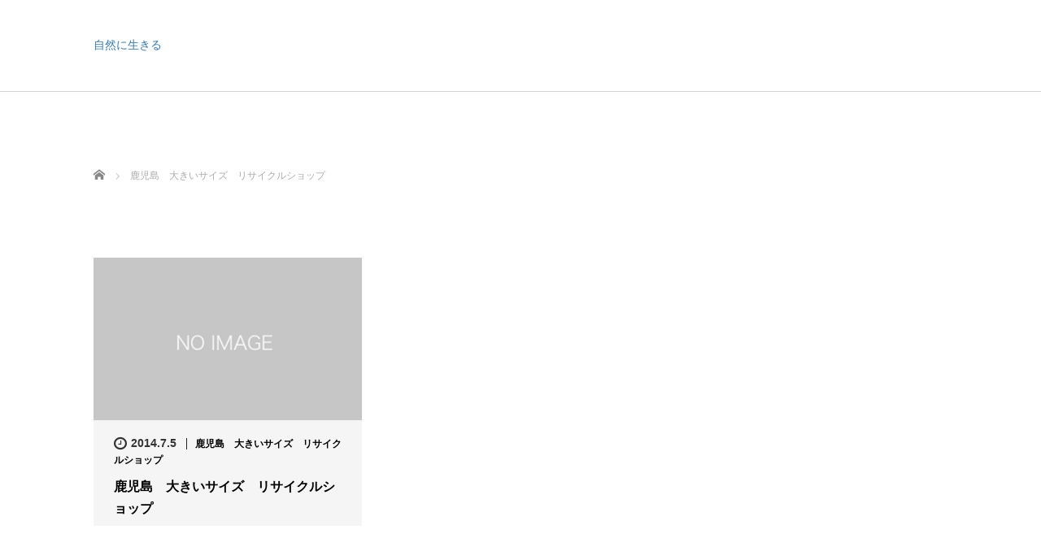

--- FILE ---
content_type: text/html; charset=UTF-8
request_url: http://kenpou9.net/category/%E9%B9%BF%E5%85%90%E5%B3%B6%E3%80%80%E5%A4%A7%E3%81%8D%E3%81%84%E3%82%B5%E3%82%A4%E3%82%BA%E3%80%80%E3%83%AA%E3%82%B5%E3%82%A4%E3%82%AF%E3%83%AB%E3%82%B7%E3%83%A7%E3%83%83%E3%83%97/
body_size: 5526
content:
<!DOCTYPE html>
<html lang="ja">
<head>
	<meta charset="UTF-8">
	<meta name="viewport" content="width=device-width, initial-scale=1.0">
	<meta http-equiv="X-UA-Compatible" content="IE=edge">

	<title>鹿児島　大きいサイズ　リサイクルショップに関する記事一覧 | 自然に生きる</title>
	<meta name="description" content="">
		<link rel="profile" href="http://gmpg.org/xfn/11">
	<link rel="pingback" href="http://kenpou9.net/xmlrpc.php">

		<link rel='dns-prefetch' href='//ajax.googleapis.com' />
<link rel='dns-prefetch' href='//s.w.org' />
<link rel="alternate" type="application/rss+xml" title="自然に生きる &raquo; フィード" href="http://kenpou9.net/feed/" />
<link rel="alternate" type="application/rss+xml" title="自然に生きる &raquo; コメントフィード" href="http://kenpou9.net/comments/feed/" />
<link rel="alternate" type="application/rss+xml" title="自然に生きる &raquo; 鹿児島　大きいサイズ　リサイクルショップ カテゴリーのフィード" href="http://kenpou9.net/category/%e9%b9%bf%e5%85%90%e5%b3%b6%e3%80%80%e5%a4%a7%e3%81%8d%e3%81%84%e3%82%b5%e3%82%a4%e3%82%ba%e3%80%80%e3%83%aa%e3%82%b5%e3%82%a4%e3%82%af%e3%83%ab%e3%82%b7%e3%83%a7%e3%83%83%e3%83%97/feed/" />
		<script type="text/javascript">
			window._wpemojiSettings = {"baseUrl":"https:\/\/s.w.org\/images\/core\/emoji\/2\/72x72\/","ext":".png","svgUrl":"https:\/\/s.w.org\/images\/core\/emoji\/2\/svg\/","svgExt":".svg","source":{"concatemoji":"http:\/\/kenpou9.net\/wp-includes\/js\/wp-emoji-release.min.js?ver=4.6.29"}};
			!function(e,o,t){var a,n,r;function i(e){var t=o.createElement("script");t.src=e,t.type="text/javascript",o.getElementsByTagName("head")[0].appendChild(t)}for(r=Array("simple","flag","unicode8","diversity","unicode9"),t.supports={everything:!0,everythingExceptFlag:!0},n=0;n<r.length;n++)t.supports[r[n]]=function(e){var t,a,n=o.createElement("canvas"),r=n.getContext&&n.getContext("2d"),i=String.fromCharCode;if(!r||!r.fillText)return!1;switch(r.textBaseline="top",r.font="600 32px Arial",e){case"flag":return(r.fillText(i(55356,56806,55356,56826),0,0),n.toDataURL().length<3e3)?!1:(r.clearRect(0,0,n.width,n.height),r.fillText(i(55356,57331,65039,8205,55356,57096),0,0),a=n.toDataURL(),r.clearRect(0,0,n.width,n.height),r.fillText(i(55356,57331,55356,57096),0,0),a!==n.toDataURL());case"diversity":return r.fillText(i(55356,57221),0,0),a=(t=r.getImageData(16,16,1,1).data)[0]+","+t[1]+","+t[2]+","+t[3],r.fillText(i(55356,57221,55356,57343),0,0),a!=(t=r.getImageData(16,16,1,1).data)[0]+","+t[1]+","+t[2]+","+t[3];case"simple":return r.fillText(i(55357,56835),0,0),0!==r.getImageData(16,16,1,1).data[0];case"unicode8":return r.fillText(i(55356,57135),0,0),0!==r.getImageData(16,16,1,1).data[0];case"unicode9":return r.fillText(i(55358,56631),0,0),0!==r.getImageData(16,16,1,1).data[0]}return!1}(r[n]),t.supports.everything=t.supports.everything&&t.supports[r[n]],"flag"!==r[n]&&(t.supports.everythingExceptFlag=t.supports.everythingExceptFlag&&t.supports[r[n]]);t.supports.everythingExceptFlag=t.supports.everythingExceptFlag&&!t.supports.flag,t.DOMReady=!1,t.readyCallback=function(){t.DOMReady=!0},t.supports.everything||(a=function(){t.readyCallback()},o.addEventListener?(o.addEventListener("DOMContentLoaded",a,!1),e.addEventListener("load",a,!1)):(e.attachEvent("onload",a),o.attachEvent("onreadystatechange",function(){"complete"===o.readyState&&t.readyCallback()})),(a=t.source||{}).concatemoji?i(a.concatemoji):a.wpemoji&&a.twemoji&&(i(a.twemoji),i(a.wpemoji)))}(window,document,window._wpemojiSettings);
		</script>
		<style type="text/css">
img.wp-smiley,
img.emoji {
	display: inline !important;
	border: none !important;
	box-shadow: none !important;
	height: 1em !important;
	width: 1em !important;
	margin: 0 .07em !important;
	vertical-align: -0.1em !important;
	background: none !important;
	padding: 0 !important;
}
</style>
<link rel='stylesheet' id='_tk-bootstrap-wp-css'  href='http://kenpou9.net/wp-content/themes/agent_tcd033/includes/css/bootstrap-wp.css?ver=4.6.29' type='text/css' media='all' />
<link rel='stylesheet' id='_tk-bootstrap-css'  href='http://kenpou9.net/wp-content/themes/agent_tcd033/includes/resources/bootstrap/css/bootstrap.min.css?ver=4.6.29' type='text/css' media='all' />
<link rel='stylesheet' id='_tk-font-awesome-css'  href='http://kenpou9.net/wp-content/themes/agent_tcd033/includes/css/font-awesome.min.css?ver=4.1.0' type='text/css' media='all' />
<link rel='stylesheet' id='wordpress-popular-posts-css'  href='http://kenpou9.net/wp-content/plugins/wordpress-popular-posts/style/wpp.css?ver=3.3.4' type='text/css' media='all' />
<script type='text/javascript' src='https://ajax.googleapis.com/ajax/libs/jquery/1.11.3/jquery.min.js?ver=4.6.29'></script>
<script type='text/javascript' src='http://kenpou9.net/wp-content/themes/agent_tcd033/includes/resources/bootstrap/js/bootstrap.js?ver=4.6.29'></script>
<script type='text/javascript' src='http://kenpou9.net/wp-content/themes/agent_tcd033/includes/js/bootstrap-wp.js?ver=4.6.29'></script>
<link rel='https://api.w.org/' href='http://kenpou9.net/wp-json/' />
	<link rel="stylesheet" href="http://kenpou9.net/wp-content/themes/agent_tcd033/style.css?ver=3.1" type="text/css" />

	
	<script type="text/javascript" src="http://kenpou9.net/wp-content/themes/agent_tcd033/parallax.js"></script>
	<link rel="stylesheet" href="https://maxcdn.bootstrapcdn.com/font-awesome/4.4.0/css/font-awesome.min.css">
	<link rel="stylesheet" href="http://kenpou9.net/wp-content/themes/agent_tcd033/agent.css" type="text/css" />

		<script type="text/javascript" src="http://kenpou9.net/wp-content/themes/agent_tcd033/js/jscript.js"></script>
	<script src="http://kenpou9.net/wp-content/themes/agent_tcd033/js/comment.js?ver=?ver=3.1"></script>
	<link rel="stylesheet" href="http://kenpou9.net/wp-content/themes/agent_tcd033/comment-style.css" type="text/css" />

	<link rel="stylesheet" media="screen and (max-width:770px)" href="http://kenpou9.net/wp-content/themes/agent_tcd033/footer-bar/footer-bar.css?ver=?ver=3.1">

	
	<style type="text/css">
		#agent-header-outer{border-bottom:1px solid lightgrey}	</style>

	<style type="text/css">
		body { font-size:14px; }
	.menu-item a:hover, .entry-content a {color: #3FA5F5 !important;}
	.title a:hover, .entry-meta a:hover, .post_category a:hover, .widget a:hover, .categories-wrap a:hover {color: #3FA5F5!important;}
	.dropdown-menu {
	  background-color:#3FA5F5;
	}
	.dropdown-menu .menu-item:hover *{
	  background:#2C73AB!important;
	}
	.link-button-azure_top, .link-button-azure_btm{
	  background-color:#3FA5F5!important;
	}
	.next-button:after { border-left-color:3FA5F5!important; border-bottom-color:3FA5F5!important; }
	.next-button:hover, .next-button:hover:after {border-color:2C73AB!important;}
	.link-button-azure_top:hover, .link-button-azure_btm:hover {
	  background:#2C73AB!important;
	}
	.read-more:hover, .archives_btn:hover, .prev_link a:hover, .next_link a:hover, #submit_comment:hover, .form_table .btn-primary, .form_table td.form_title  { background:#3FA5F5!important; }

  @media only screen and (min-width: 767px) {
    .navbar-nav > .current-menu-item > a{color: #3FA5F5 !important;}
  }
  
  @media only screen and (max-width: 767px) {
    .current-menu-item *{color: #3FA5F5 !important;}
    .menu-item.active a {
      color:black;
    }
  }

			p { word-wrap:break-word; }
	
	
	
			#agent-header-outer{ position: fixed;}
	

				.archive_post .post-meta .title{ font-size: 16px;}
				
	</style>
</head>

<body class="archive category category-123 group-blog">
	
	<div id="verytop"></div>
	<div id="agent-header-outer">
			<div class="container hidden-xs hidden-sm hidden-md">
				<div class="row">
					<div class="logo-wrap col-xs-20">
					  <!-- logo -->
					  <div id='logo_text'>
<h1 id="logo"><a href="http://kenpou9.net/">自然に生きる</a></h1>
</div>
				</div>
					<div class="col-xs-100 col-md-100 col-lg-80 agent-header-menu romaji">
	          <div class="navbar navbar-default">
	            <div class="navbar-header">
	              <button type="button" class="navbar-toggle" data-toggle="collapse" data-target=".nav_toggle">
	                <span class="sr-only">Toggle navigation </span>
	                <span class="icon-bar"></span>
	                <span class="icon-bar"></span>
	                <span class="icon-bar"></span>
	              </button>
															</div>
						</div>
					</div>
									</div>
			</div>
			<div class="container hidden-lg">
	      <div class="row">
	        <div class="site-navigation-inner col-xs-120">
	          <div class="navbar navbar-default" style="margin-bottom:0px">
	            <div class="navbar-header">
	              <button type="button" class="navbar-toggle" data-toggle="collapse" data-target=".nav_toggle" style='z-index:3000'>
	                <span class="sr-only">Toggle navigation </span>
	                <span class="icon-bar"></span>
	                <span class="icon-bar"></span>
	                <span class="icon-bar"></span>
	              </button>

	              <div id="logo-area">
	                <div id='logo_text'>
<h1 id="logo"><a href="http://kenpou9.net/">自然に生きる</a></h1>
</div>
	              </div>

	            </div>

	          </div><!-- .navbar -->
	        </div>
	      </div>
			</div>
	</div>
	            <!-- The WordPress Menu goes here -->
	            <div class="hidden-lg mobile_nav_wapper">
									            </div>


	<div class="main-content">
		<div class="container archive_wrap">
			
<ul id="bread_crumb" class="clearfix">
  <li itemscope="itemscope" itemtype="http://data-vocabulary.org/Breadcrumb" class="home"><a itemprop="url" href="http://kenpou9.net/"><span itemprop="title">ホーム</span></a></li>

      <li>鹿児島　大きいサイズ　リサイクルショップ</li>
</ul>
			<div class="row">
				<div class="col-xs-120 hidden-xs"><h2 class="archive_h2 headline smaller-mobile-h2 mobile-mt-0"></h2></div>
			</div>
			<div class="row mt70">
				<div class="main-content-inner col-sm-80 ">
					
												<div class="row">
							
								<div class="col-sm-60 archive_post">
									
  <article id="post-837" class="blog-item">
    <div class="post-image">
      <a class="post_image" href="http://kenpou9.net/2014/07/05/%e9%b9%bf%e5%85%90%e5%b3%b6%e3%80%80%e5%a4%a7%e3%81%8d%e3%81%84%e3%82%b5%e3%82%a4%e3%82%ba%e3%80%80%e3%83%aa%e3%82%b5%e3%82%a4%e3%82%af%e3%83%ab%e3%82%b7%e3%83%a7%e3%83%83%e3%83%97/">
	<img src="http://kenpou9.net/wp-content/themes/agent_tcd033/img/common/no_image7.gif" alt="" title="" />      </a>
    </div>

    <div class="post-meta">
     <ul>
      <li class="post_date"><i class='fa fa-clock-o fa-lg'></i><time class="entry-date updated" datetime="2014-07-05T11:12:49+00:00">2014.7.5</time></li>      <li class="post_category"><a href="http://kenpou9.net/category/%e9%b9%bf%e5%85%90%e5%b3%b6%e3%80%80%e5%a4%a7%e3%81%8d%e3%81%84%e3%82%b5%e3%82%a4%e3%82%ba%e3%80%80%e3%83%aa%e3%82%b5%e3%82%a4%e3%82%af%e3%83%ab%e3%82%b7%e3%83%a7%e3%83%83%e3%83%97/" rel="category tag">鹿児島　大きいサイズ　リサイクルショップ</a></li>     </ul>
     <h3 class="title"><a href="http://kenpou9.net/2014/07/05/%e9%b9%bf%e5%85%90%e5%b3%b6%e3%80%80%e5%a4%a7%e3%81%8d%e3%81%84%e3%82%b5%e3%82%a4%e3%82%ba%e3%80%80%e3%83%aa%e3%82%b5%e3%82%a4%e3%82%af%e3%83%ab%e3%82%b7%e3%83%a7%e3%83%83%e3%83%97/">鹿児島　大きいサイズ　リサイクルショップ</a></h3>
    </div>
  </article>								</div>

													</div>

						<div class="page_navi clearfix">

</div>

								</div>
			<div class="col-sm-37 col-sm-offset-3">
				    <div class="sidebar-padder">

      
      	      	  
    </div><!-- close .sidebar-padder -->			</div>
		</div>
	</div>
</div>


    <div class="recruit-splash" data-parallax="scroll" data-speed="0.6" data-image-src="">
    <div class="container section section-small" style="overflow:hidden;">
      <div class="row">
        <div class="col-xs-120 text-center">
          <h2 class="recruit-splash-h2 smaller-mobile-h2"></h2>
                  </div>
      </div>
    </div>
  </div>

<div class="section container-fluid">
  <div class="row">
            <div class="col-xs-120 footer-menu">
          </div>

    
      </div>
</div>

<div class="text-center returntop">
	<a href="#verytop"><span></span></a>
</div>

<div style="background:black; ">
	<div class="container">
		<div class="row">
      			<div class="col-sm-30 text-right col-sm-push-90">
                        <a class="target_blank" href="http://kenpou9.net/feed/"><img src="http://kenpou9.net/wp-content/themes/agent_tcd033/images/rss.png" class="social-icon"></a>			</div>
            <div class="col-sm-offset-30 col-sm-60 col-sm-pull-30 text-center romaji copyright">Copyright 2026 自然に生きる</div>
		</div>
	</div>
</div>


<script type='text/javascript' src='http://kenpou9.net/wp-content/themes/agent_tcd033/includes/js/skip-link-focus-fix.js?ver=20130115'></script>
<script type='text/javascript' src='http://kenpou9.net/wp-includes/js/wp-embed.min.js?ver=4.6.29'></script>

<script type="text/javascript">
	(function($){

    equalheight=function(t){var i,e=0,h=0,r=new Array;$(t).each(function(){if(i=$(this),$(i).height("auto"),topPostion=i.position().top,h!=topPostion){for(currentDiv=0;currentDiv<r.length;currentDiv++)r[currentDiv].height(e);r.length=0,h=topPostion,e=i.height(),r.push(i)}else r.push(i),e=e<i.height()?i.height():e;for(currentDiv=0;currentDiv<r.length;currentDiv++)r[currentDiv].height(e)})};

          $('ul.nav li.dropdown, ul.nav li.dropdown-submenu').hover(function() {
    		$(this).find(' > .dropdown-menu').stop(true, true).delay(200).fadeIn();
    	}, function() {
    		$(this).find(' > .dropdown-menu').stop(true, true).delay(200).fadeOut();
    	})
  	

var doHeightAsViewport = function(){
    $('.heightasviewport').css('height', $(window).height())
  }

    function fixStuff() {
      jQuery(".heightaswidth").each(function(){
        $(this).css('height', $(this).outerWidth())
      })
    }

    fixStuff();
    doHeightAsViewport();

    setInterval(fixStuff, 1000)
    setInterval(doHeightAsViewport, 300)

    equalheight('.equal-height');

    $(".verticalcenter").each(function(){
      var center = ($(this).parent().outerHeight() / 2) - parseInt($(this).parent().css('padding-top'))
      var size = $(this).outerHeight() / 2

      $(this).css('padding-top', center - size)
    })
    

    var cursor = 0
    var slides = $(".splash-image")
    slides.hide()

    var newSlide = function(){
      if( cursor >= slides.length ){
        cursor = 0
      }

      if (slides.length!=1){
        slides.fadeOut('slow')
      }
      $(slides[cursor]).fadeIn('slow')

      cursor++;
    }

    setInterval(newSlide, 3000)
    newSlide()

		$("#agent-splash-text").removeClass('translated-right')
		$("#next-button").removeClass('opaque')

    $("a[href*=#]:not([href=#])").click(function(){if(location.pathname.replace(/^\//,"")==this.pathname.replace(/^\//,"")&&location.hostname==this.hostname){var e=jQuery(this.hash);if(e=e.length?e:jQuery("[name="+this.hash.slice(1)+"]"),e.length)return jQuery("html,body").animate({scrollTop:e.offset().top},1e3),!1}});

    // setTimeout(function(){
    //   if( $('.navbar-collapse').first().hasClass('in') ){
    //     $(".navbar-toggle").trigger("click") 
    //   }
    // }, 300)
    
    if( $(window).width() < 1200 ){
      $(".navbar-toggle").click(function(){
        setTimeout(function(){
          $(".menu-item").addClass('open')  
        }, 300)
      })
    }
    
    $(".menu-item").click(function(){ })
    
    $(".menu-item a").click(function(){
      if( !$(this).attr('href') ){
        return false
      }
    })

  window.onpageshow = function(event) {
    if (event.persisted) {
      window.location.reload() 
    }
  }

	})(jQuery)

</script>

 
</body>
</html>
